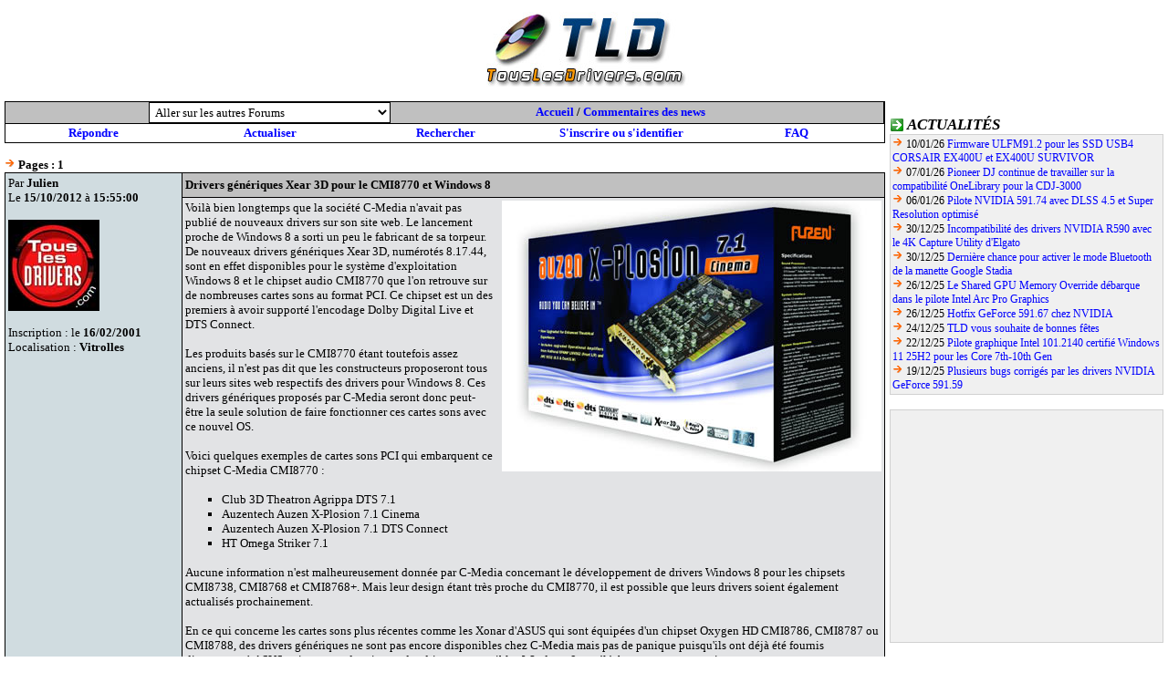

--- FILE ---
content_type: text/html; charset=UTF-8
request_url: https://forum.touslesdrivers.com/reponses.php?v_code=9&v_message=1057282&v_pm=1&v_pr=1
body_size: 12668
content:

<!DOCTYPE html PUBLIC "-//W3C//DTD XHTML 1.0 Transitional//EN" "http://www.w3.org/TR/xhtml1/DTD/xhtml1-transitional.dtd">
<html xmlns="http://www.w3.org/1999/xhtml">
<head>

<title>Drivers génériques Xear 3D pour le CMI8770 et Windows 8</title>
	<meta name="description" content="TousLesDrivers.com permet de t&eacute;l&eacute;charger gratuitement toutes les mises &agrave; jour n&eacute;cessaires au bon fonctionnement d'un PC. Les drivers, pilotes, BIOS, firmwares, utilitaires, logiciels et applications sont t&eacute;l&eacute;chargeables rapidement et facilement gr&acirc;ce au classement des fichiers par cat&eacute;gories de mat&eacute;riel et par marques. Plus de 1500 fabricants informatiques sont r&eacute;f&eacute;renc&eacute;s." />
	<meta name="keywords" content="drivers,driver,pilotes,pilote,bios,firmware,firmwares,drivers carte graphique,driver carte graphique,drivers carte son,driver carte son,drivers carte mere,driver carte mere,drivers imprimante,driver imprimante,drivers modem,driver modem,bios carte m&egrave;re,firmware lecteur cd,firmware lecteur dvd,firmware graveur,microsoft,windows,8,7,vista,xp,drivers windows,pc,carte,t&eacute;l&eacute;chargement,mise &agrave; jour,mat&eacute;riel,hardware,aide,probl&egrave;me,download,device driver,printer driver,gpu,nvidia,geforce,forceware,detonators,ati,amd,catalyst,radeon,asust,msi,gigabyte,intel,rst,pch,core,via,creative,sound blaster,soundblaster,x-fi,recon3d,audigy,live,eax,hercules,plextor,sony,pioneer,crucial,ocz,sandforce,logitech,marvell,asmedia,jmicron,hp,lenovo,ibm,epson,canon,panasonic,lg,samsung,toshiba,lexmark,olitec,uefi,efi" />
	<meta name="copyright" content="TousLesDrivers.com - Toute reproduction est strictement interdite" />
	<meta name="author" lang="fr" content="TousLesDrivers.com" />
	<meta name="robots" content="index,follow" />
	<meta name="revisit-after" content="2 days" />
	<meta http-equiv="content-type" content="text/html; Charset=UTF-8;" />
	<meta http-equiv="expires" content="never" />
	
	<meta name="verify-v1" content="SD7UoNd+x9Z8YDDHY4xp3M68jiLxO4utv4lc5iK0B/A=" />
	<link rel="shortcut icon" href="https://www.touslesdrivers.com/favicon.ico" />
	<link rel="stylesheet" href="https://www.touslesdrivers.com/style.css" type="text/css" />
	<link rel="alternate" href="https://www.touslesdrivers.com/php/scripts/news_rss.php" title="Actualit&eacute;s TousLesDrivers.com" type="application/rss+xml" />
	<link rel="search" href="https://www.touslesdrivers.com/php/scripts/opensearch.php" title="TousLesDrivers.com" type="application/opensearchdescription+xml" />
	<script async type="text/javascript" src="https://www.touslesdrivers.com/javascript.php"></script>
	<script async type="text/javascript" src="https://ads.sportslocalmedia.com/slm.prebid.touslesdrivers.js"></script>
	<script async type="text/javascript" src="https://securepubads.g.doubleclick.net/tag/js/gpt.js"></script>
	
	<!-- BEGIN IAB STUB FOR CMP -->
	<script type="text/javascript">
	  "use strict";!function(){var e=function(){var e,t="__tcfapiLocator",a=[],n=window;for(;n;){try{if(n.frames[t]){e=n;break}}catch(e){}if(n===window.top)break;n=n.parent}e||(!function e(){var a=n.document,r=!!n.frames[t];if(!r)if(a.body){var s=a.createElement("iframe");s.style.cssText="display:none",s.name=t,a.body.appendChild(s)}else setTimeout(e,5);return!r}(),n.__tcfapi=function(){for(var e,t=arguments.length,n=new Array(t),r=0;r<t;r++)n[r]=arguments[r];if(!n.length)return a;if("setGdprApplies"===n[0])n.length>3&&2===parseInt(n[1],10)&&"boolean"==typeof n[3]&&(e=n[3],"function"==typeof n[2]&&n[2]("set",!0));else if("ping"===n[0]){var s={gdprApplies:e,cmpLoaded:!1,cmpStatus:"stub"};"function"==typeof n[2]&&n[2](s)}else a.push(n)},n.addEventListener("message",(function(e){var t="string"==typeof e.data,a={};try{a=t?JSON.parse(e.data):e.data}catch(e){}var n=a.__tcfapiCall;n&&window.__tcfapi(n.command,n.version,(function(a,r){var s={__tcfapiReturn:{returnValue:a,success:r,callId:n.callId}};t&&(s=JSON.stringify(s)),e&&e.source&&e.source.postMessage&&e.source.postMessage(s,"*")}),n.parameter)}),!1))};"undefined"!=typeof module?module.exports=e:e()}();
	</script>
	<!-- END IAB STUB -->
	<script type="text/javascript">
		const configSFBXAppConsent = {
		appKey: 'f445d645-42bf-40df-be8b-691b50c6d01c',
		}
	</script>
	<script type="text/javascript" src="https://cdn.appconsent.io/loader-clear.js" defer async></script>
	
	<!-- Google tag (gtag.js) -->
	<script async src="https://www.googletagmanager.com/gtag/js?id=G-8W3WJWTJJ3"></script>
	<script>
	  window.dataLayer = window.dataLayer || [];
	  function gtag(){dataLayer.push(arguments);}
	  gtag('js', new Date());
	  gtag('config', 'G-8W3WJWTJJ3');
	</script>
	
	<script type="text/javascript">
		//<![CDATA[
		if(window.self !== window.top)
		{
			//window.top.location.href = window.location.href;
			window.top.location.href = "https://www.touslesdrivers.com/iframe.php?v_url=" + encodeURIComponent(window.location.href);
		}
		//]]>
	</script>
	
<script type="text/javascript">
	function verif_textearea(text,champ,longueur)
	{
		if(text.value.length == 0)
		{
			message = "Le champ " + champ + " ne peut pas être vide.";
			window.alert(message);
			text.focus();
			return false;
		}
		if(text.value.length > longueur)
		{
			message = "Le champ " + champ + " a une longueur de " + text.value.length + ". Il doit avoir une longueur inférieure à " + longueur;
			window.alert(message);
			text.focus();
			return false;
		}
		return true;
	}

	function verif_form(form)
	{
		if(!verif_textearea(window.document.getElementById('v_formulaire_ajouter').v_pseudo,'Nom d\'utilisateur',50)) return false;
		if(!verif_textearea(window.document.getElementById('v_formulaire_ajouter').v_password,'Mot de passe',50)) return false;
		if(!verif_textearea(window.document.getElementById('v_formulaire_ajouter').v_message,'Message',8000)) return false;
		validation_formulaire('v_formulaire_ajouter');
		return true;
	}
</script>

</head>

<body class="forum">

<table width="80%" height="80" align="center" cellspacing="0" cellpadding="0">
	<tr>
		<td align="center">
			<a href="https://www.touslesdrivers.com" target="_blank"><img src="https://www.touslesdrivers.com/images/site/logo_fond_blanc.jpg" border="0" alt="" title="Page d'accueil de TousLesDrivers.com"></a>
		</td>
		<td align="center">
			<div id="TLDHB_ATF_728x90"></div>		</td>
	</tr>
</table>
<br />

<div class="forum_menu">
	<div id="TLDHB_ATF_300x250"></div>
	<br />
	
	<div class="case_titre">
		<img src="https://www.touslesdrivers.com/images/site/fleche_2.gif" alt="" class="icones" /> <span class="titres">Actualit&eacute;s</span>
	</div>
	<div class="case_contenu" style="font-size:12px;text-align:left;">
	<img src="https://www.touslesdrivers.com/images/site/fleche.gif" alt="" /> 10/01/26 <span style="font-weight:normal;"><a href="https://www.touslesdrivers.com/index.php?v_page=3&amp;v_code=9036" target="_blank">Firmware ULFM91.2 pour les SSD USB4 CORSAIR EX400U et EX400U SURVIVOR</a></span><br /><img src="https://www.touslesdrivers.com/images/site/fleche.gif" alt="" /> 07/01/26 <span style="font-weight:normal;"><a href="https://www.touslesdrivers.com/index.php?v_page=3&amp;v_code=9035" target="_blank">Pioneer DJ continue de travailler sur la compatibilit&eacute; OneLibrary pour la CDJ-3000</a></span><br /><img src="https://www.touslesdrivers.com/images/site/fleche.gif" alt="" /> 06/01/26 <span style="font-weight:normal;"><a href="https://www.touslesdrivers.com/index.php?v_page=3&amp;v_code=9034" target="_blank">Pilote NVIDIA 591.74 avec DLSS 4.5 et Super Resolution optimis&eacute;</a></span><br /><img src="https://www.touslesdrivers.com/images/site/fleche.gif" alt="" /> 30/12/25 <span style="font-weight:normal;"><a href="https://www.touslesdrivers.com/index.php?v_page=3&amp;v_code=9029" target="_blank">Incompatibilit&eacute; des drivers NVIDIA R590 avec le 4K Capture Utility d&#039;Elgato</a></span><br /><img src="https://www.touslesdrivers.com/images/site/fleche.gif" alt="" /> 30/12/25 <span style="font-weight:normal;"><a href="https://www.touslesdrivers.com/index.php?v_page=3&amp;v_code=9033" target="_blank">Derni&egrave;re chance pour activer le mode Bluetooth de la manette Google Stadia</a></span><br /><img src="https://www.touslesdrivers.com/images/site/fleche.gif" alt="" /> 26/12/25 <span style="font-weight:normal;"><a href="https://www.touslesdrivers.com/index.php?v_page=3&amp;v_code=9032" target="_blank">Le Shared GPU Memory Override d&eacute;barque dans le pilote Intel Arc Pro Graphics</a></span><br /><img src="https://www.touslesdrivers.com/images/site/fleche.gif" alt="" /> 26/12/25 <span style="font-weight:normal;"><a href="https://www.touslesdrivers.com/index.php?v_page=3&amp;v_code=9031" target="_blank">Hotfix GeForce 591.67 chez NVIDIA</a></span><br /><img src="https://www.touslesdrivers.com/images/site/fleche.gif" alt="" /> 24/12/25 <span style="font-weight:normal;"><a href="https://www.touslesdrivers.com/index.php?v_page=3&amp;v_code=9030" target="_blank">TLD vous souhaite de bonnes f&ecirc;tes</a></span><br /><img src="https://www.touslesdrivers.com/images/site/fleche.gif" alt="" /> 22/12/25 <span style="font-weight:normal;"><a href="https://www.touslesdrivers.com/index.php?v_page=3&amp;v_code=9028" target="_blank">Pilote graphique Intel 101.2140 certifi&eacute; Windows 11 25H2 pour les Core 7th-10th Gen</a></span><br /><img src="https://www.touslesdrivers.com/images/site/fleche.gif" alt="" /> 19/12/25 <span style="font-weight:normal;"><a href="https://www.touslesdrivers.com/index.php?v_page=3&amp;v_code=9027" target="_blank">Plusieurs bugs corrig&eacute;s par les drivers NVIDIA GeForce 591.59</a></span></div>
	<br />
	
	<div class="case_contenu">
		<script async type="text/javascript" src="//pagead2.googlesyndication.com/pagead/js/adsbygoogle.js"></script>
		<!-- Site - 300x250 - Milieu -->
		<ins class="adsbygoogle" style="display:inline-block;width:300px;height:250px" data-ad-client="ca-pub-2495620875258717" data-ad-slot="9979865593"></ins>
		<script type="text/javascript">
			(adsbygoogle = window.adsbygoogle || []).push({});
		</script>
	</div>
	
	<br />
	
	<div class="case_titre">
		<img src="https://www.touslesdrivers.com/images/site/fleche_2.gif" alt="" class="icones" /> <span class="titres">Fichiers</span>
	</div>
	<div class="case_contenu" style="font-size:12px;text-align:left;">
	<a href="/index.php?v_page=12&amp;v_code=2077"><img src="[data-uri]" alt="" title="SMSL PA400 1.01" class="icones" /></a><span style="vertical-align:middle;"> 16/01/26 <a href="https://www.touslesdrivers.com/index.php?v_page=12&amp;v_code=2077" target="_blank">SMSL PA400 1.01</a></span><br /><a href="/index.php?v_page=12&amp;v_code=662"><img src="[data-uri]" alt="" title="Razer Basilisk V3 Pro 35K 2.52.00 R1" class="icones" /></a><span style="vertical-align:middle;"> 16/01/26 <a href="https://www.touslesdrivers.com/index.php?v_page=12&amp;v_code=662" target="_blank">Razer Basilisk V3 Pro 35K 2.52.00 R1</a></span><br /><a href="/index.php?v_page=12&amp;v_code=1060"><img src="[data-uri]" alt="" title="Prolific PL2303 Series DCH 1.0.0.1 WHQL" class="icones" /></a><span style="vertical-align:middle;"> 16/01/26 <a href="https://www.touslesdrivers.com/index.php?v_page=12&amp;v_code=1060" target="_blank">Prolific PL2303 Series DCH 1.0.0.1 WHQL</a></span><br /><a href="/index.php?v_page=12&amp;v_code=2074"><img src="[data-uri]" alt="" title="Pioneer DJ DJM-V10/V10-LF 1.20" class="icones" /></a><span style="vertical-align:middle;"> 16/01/26 <a href="https://www.touslesdrivers.com/index.php?v_page=12&amp;v_code=2074" target="_blank">Pioneer DJ DJM-V10/V10-LF 1.20</a></span><br /><a href="/index.php?v_page=12&amp;v_code=2074"><img src="[data-uri]" alt="" title="Pioneer DJ DJM-A9 1.19" class="icones" /></a><span style="vertical-align:middle;"> 16/01/26 <a href="https://www.touslesdrivers.com/index.php?v_page=12&amp;v_code=2074" target="_blank">Pioneer DJ DJM-A9 1.19</a></span><br /><a href="/index.php?v_page=12&amp;v_code=2074"><img src="[data-uri]" alt="" title="Pioneer DJ CDJ-3000 3.22" class="icones" /></a><span style="vertical-align:middle;"> 16/01/26 <a href="https://www.touslesdrivers.com/index.php?v_page=12&amp;v_code=2074" target="_blank">Pioneer DJ CDJ-3000 3.22</a></span><br /><a href="/index.php?v_page=12&amp;v_code=2074"><img src="[data-uri]" alt="" title="Pioneer DJ RMX-IGNITE 1.01" class="icones" /></a><span style="vertical-align:middle;"> 16/01/26 <a href="https://www.touslesdrivers.com/index.php?v_page=12&amp;v_code=2074" target="_blank">Pioneer DJ RMX-IGNITE 1.01</a></span><br /><a href="/index.php?v_page=12&amp;v_code=2074"><img src="[data-uri]" alt="" title="Pioneer DJ RMX-IGNITE Sample Manager 1.0.0" class="icones" /></a><span style="vertical-align:middle;"> 16/01/26 <a href="https://www.touslesdrivers.com/index.php?v_page=12&amp;v_code=2074" target="_blank">Pioneer DJ RMX-IGNITE Sample Manager 1.0.0</a></span><br /><a href="/index.php?v_page=12&amp;v_code=2180"><img src="[data-uri]" alt="" title="Pimax Play 1.43.6.238" class="icones" /></a><span style="vertical-align:middle;"> 16/01/26 <a href="https://www.touslesdrivers.com/index.php?v_page=12&amp;v_code=2180" target="_blank">Pimax Play 1.43.6.238</a></span><br /><a href="/index.php?v_page=12&amp;v_code=1777"><img src="[data-uri]" alt="" title="Perixx PERIBOARD-535 II 1.0.0" class="icones" /></a><span style="vertical-align:middle;"> 16/01/26 <a href="https://www.touslesdrivers.com/index.php?v_page=12&amp;v_code=1777" target="_blank">Perixx PERIBOARD-535 II 1.0.0</a></span></div>
	</div>
<div class="forum_principal">
	<table width="100%" align="center" cellspacing="1" cellpadding="0" bgcolor="#000000">
	  <tr>
		<td height="20" bgcolor="#C0C0C0">
		<table width="80%" align="center" cellspacing="0" cellpadding="0" bgcolor="#C0C0C0">
		  <tr>
			<form id="v_formulaire_forum" action="messages.php" method="get" onsubmit="return !document.getElementById('v_formulaire_forum').v_code[0].selected">
			<td align="center" width="50%">
			<select name="v_code" size="1" class="formulaire" onchange="document.getElementById('v_formulaire_forum').submit();">
			<option value="0" selected>Aller sur les autres Forums</option>
			<option value='1'>Recherche de drivers, bios et firmwares</option><option value='2'>Problèmes avec les drivers, bios et firmwares</option><option value='3'>Matériel</option><option value='5'>Systèmes d'exploitation et logiciels</option><option value='10'>Réseaux, Internet et téléphonie</option><option value='4'>Jeux vidéo</option><option value='6'>Overclocking</option><option value='7'>Petites annonces</option><option value='8'>Autres</option><option value='9'>Commentaires des news</option>			</select>
			</td>
			<input type='hidden' value='1' name='v_pm'>
			</form>
			<td align="center" width="50%">
			<b><a href='/'>Accueil</a> / <a href='messages.php?v_code=9&v_pm=1'>Commentaires des news</a></b>			</td>
		  </tr>
		</table>
		</td>
	  </tr>
	  <tr>
		<td height="20" bgcolor="#FFFFFF" colspan="2">
		<table width="100%" align="center" cellspacing="0" cellpadding="0" bgcolor="#FFFFFF">
		  <tr>
			<td align="center" width="20%">
			<b><a href="#repondre">Répondre</a></b>
			</td>
			<td align="center" width="20%">
			<b><a href="javascript:location.reload()">Actualiser</a></b>
			</td>
			<td align="center" width="20%">
			<b><a href="rechercher.php">Rechercher</a></b>
			</td>
			<td align="center" width="20%">
			<b><a href="https://www.touslesdrivers.com/index.php?v_page=13" target="_blank">S'inscrire ou s'identifier</a></b>			</td>
			<td align="center" width="20%">
			<b><a href="faq.php">FAQ</a></b>
			</td>
		  </tr>
		</table>
		</td>
	  </tr>
	</table>

	<br />

	
	<div style="float:left;">
		<img src="https://www.touslesdrivers.com/images/site/fleche.gif" alt="" /> <b>Pages :</b> 
	<b>1</b></div>
	<br />
	
	
	<table width='100%' height='150' align='center' cellspacing='1' cellpadding='3' bgcolor='#000000'>
	  <tr>
		<td height='150' align='left' valign='top' bgcolor='#D0DCE0' width='20%' rowspan='2'>
		Par <b>Julien</b>
		<br />
		Le <b>15/10/2012</b> à <b>15:55:00</b>
		<br /><br /><img src='https://www.touslesdrivers.com/images/membres/12.jpg'>
		<br /><br />
		Inscription : le <b>16/02/2001</b>
		
		<br />
		Localisation : <b>Vitrolles</b>
		
		<img src='https://www.touslesdrivers.com/images/forum/ligne.gif'>
		</td>
		<td height='20' align='left' valign='middle' width='80%' bgcolor='#C0C0C0'>
		<b>Drivers génériques Xear 3D pour le CMI8770 et Windows 8</b>
		
		</td>
	  </tr>
	  <tr>
		<td height='110' align='left' valign='top' width='80%' bgcolor='#E2E3E5'>
		<table width='100%' height='100%' align='center' cellspacing='0' cellpadding='0' bgcolor='#E2E3E5'>
		  <tr>
			<td height='110' align='left' valign='top' width='80%' bgcolor='#E2E3E5'>
			<a href="https://www.touslesdrivers.com/index.php?v_page=23&v_code=35808" target="_blank"><img src="https://www.touslesdrivers.com/images/news/4430.jpg" alt="" title="Drivers g&eacute;n&eacute;riques Xear 3D pour le CMI8770 et Windows 8" align="right" class="actualites" /></a>Voil&agrave; bien longtemps que la soci&eacute;t&eacute; C-Media n'avait pas publi&eacute; de nouveaux drivers sur son site web. Le lancement proche de Windows 8 a sorti un peu le fabricant de sa torpeur. De nouveaux drivers g&eacute;n&eacute;riques Xear 3D, num&eacute;rot&eacute;s 8.17.44, sont en effet disponibles pour le syst&egrave;me d'exploitation Windows 8 et le chipset audio CMI8770 que l'on retrouve sur de nombreuses cartes sons au format PCI. Ce chipset est un des premiers &agrave; avoir support&eacute; l'encodage Dolby Digital Live et DTS Connect.<br />
<br />
Les produits bas&eacute;s sur le CMI8770 &eacute;tant toutefois assez anciens, il n'est pas dit que les constructeurs proposeront tous sur leurs sites web respectifs des drivers pour Windows 8. Ces drivers g&eacute;n&eacute;riques propos&eacute;s par C-Media seront donc peut-&ecirc;tre la seule solution de faire fonctionner ces cartes sons avec ce nouvel OS.<br />
<br />
Voici quelques exemples de cartes sons PCI qui embarquent ce chipset C-Media CMI8770 :<br />
<br />
<ul>
<li>Club 3D Theatron Agrippa DTS 7.1</li>
<li>Auzentech Auzen X-Plosion 7.1 Cinema</li>
<li>Auzentech Auzen X-Plosion 7.1 DTS Connect</li>
<li>HT Omega Striker 7.1</li>
</ul>
<br />
Aucune information n'est malheureusement donn&eacute;e par C-Media concernant le d&eacute;veloppement de drivers Windows 8 pour les chipsets CMI8738, CMI8768 et CMI8768+. Mais leur design &eacute;tant tr&egrave;s proche du CMI8770, il est possible que leurs drivers soient &eacute;galement actualis&eacute;s prochainement.<br />
<br />
En ce qui concerne les cartes sons plus r&eacute;centes comme les Xonar d'ASUS qui sont &eacute;quip&eacute;es d'un chipset Oxygen HD CMI8786, CMI8787 ou CMI8788, des drivers g&eacute;n&eacute;riques ne sont pas encore disponibles chez C-Media mais pas de panique puisqu'ils ont d&eacute;j&agrave; &eacute;t&eacute; fournis directement &agrave; ASUS qui propose depuis peu des drivers compatibles Windows 8 en t&eacute;l&eacute;chargement sur son site comme nous vous l'annoncions r&eacute;cemment (voir l'actualit&eacute; <a href="https://www.touslesdrivers.com/index.php?v_page=3&amp;v_code=4390">Premiers drivers Windows 8 pour les cartes ASUS Xonar et Auzentech</a>). La liste des cartes compatibles Xonar s'est d'ailleurs allong&eacute;e ces derniers jours.<br />
<br />
Pour finir, des drivers g&eacute;n&eacute;riques pour Windows 8 et le contr&ocirc;leur audio CM108AH devraient &eacute;galement bient&ocirc;t &ecirc;tre propos&eacute;s au t&eacute;l&eacute;chargement par C-Media. Ce contr&ocirc;leur &eacute;quipe des cartes sons USB externes ou encore des &eacute;couteurs USB.<br />
<br />
<a href="https://www.touslesdrivers.com/index.php?v_page=23&amp;v_code=35808">Drivers C-Media 8.17.44 pour le CMI8770 et Windows 8</a><br /><br /><div style="text-align:center;"><a href="https://www.touslesdrivers.com/index.php?v_page=3&amp;v_code=4430" target="_blank">Lire l'actualit&eacute; "Drivers g&eacute;n&eacute;riques Xear 3D pour le CMI8770 et Windows 8" sur TousLesDrivers.com</a></div>
			</td>
		  </tr>
		  
		  <tr>
			<td height='20' align='left' valign='middle' width='80%' bgcolor='#E2E3E5'>
			<br /><b>Modérateur TLD</b>
			</td>
		  </tr>
		
		</table>
		</td>
	  </tr>
	</table>
		
	
	<div style="float:left;">
		<img src="https://www.touslesdrivers.com/images/site/fleche.gif" alt="" /> <b>Pages :</b> 
	<b>1</b></div>
	<br /><br />

	<table width="%" align="center" cellspacing="1" cellpadding="2" bgcolor="#000000">
	  <tr>
		<td align="center" bgcolor="#E2E3E5" width="100%">
		<b><a href='messages.php?v_code=9&v_pm=1'>Retour sur le forum Commentaires des news</a></b>		</td>
	  </tr>
	</table>

	<br />

	<table width="70%" align="center" cellspacing="1" cellpadding="0" bgcolor="#000000">
	<form id="v_formulaire_ajouter" action="ajouter3.php?v_code=9&v_message=1057282&v_pm=1&v_pr=1" method="post" onsubmit="return verif_form(v_formulaire_ajouter);">
	  <tr>
		<td align="center" bgcolor="#C0C0C0" width="100%">
		<a name="repondre"></a><b>Identification</b>
		</td>
	  </tr>
	  <tr>
		<td align="left" bgcolor="#FFFFFF" width="100%">
		<br />
		<table width="60%" align="center" cellspacing="0" cellpadding="0" bgcolor="#FFFFFF">
		  <tr>
			<td align="center">
			<b>Nom d'utilisateur</b>
			<br />
			<input type="text" class="formulaire" value="" name="v_pseudo" size="15" maxlength="50">
			</td>
			<td align="center">
			<b>Mot de passe</b>
			<br />
			<input type="password" class="formulaire" value="" name="v_password" size="15" maxlength="20">
			</td>
		  </tr>
		</table>
		<br />
		&nbsp; <img src="https://www.touslesdrivers.com/images/site/fleche.gif"> Recevez vos identifiants <a href="https://www.touslesdrivers.com/index.php?v_page=19" target="_blank">par e-mail</a> si vous les avez oubliés.
		<br />
		&nbsp; <img src="https://www.touslesdrivers.com/images/site/fleche.gif"> <a href="https://www.touslesdrivers.com/index.php?v_page=13" target="_blank">Inscrivez-vous</a> si vous n'êtes pas encore membre de TousLesDrivers.com.
		<br />
		&nbsp;
		</td>
	  </tr>
	  <tr>
		<td align="center" bgcolor="#C0C0C0" width="100%">
		<b>Répondre au message Drivers génériques Xear 3D pour le CMI8770 et Windows 8</b>		</td>
	  </tr>
	  <tr>
		<td align="center" bgcolor="#FFFFFF" width="100%">
		<br />
		<table width="80%" align="center" cellspacing="0" cellpadding="0" bgcolor="#FFFFFF">
		  <tr>
			<td align="left">
			&nbsp;&nbsp;&nbsp;<b>Message</b>
			<br />
			&nbsp;&nbsp;&nbsp;<textarea name="v_message" class="formulaire" cols="90" rows="15" wrap="soft"></textarea>&nbsp;&nbsp;&nbsp;
			</td>
		  </tr>
		  <tr>
			<td align="left">
			<br />
			&nbsp;&nbsp;&nbsp;<b>Insérer des smileys</b>
			<br />
			&nbsp;&nbsp;&nbsp;<img src="https://www.touslesdrivers.com/images/site/fleche.gif"> <a href="javascript:inserer('forum',' :)','')"><img src="https://www.touslesdrivers.com/images/forum/smileys/smile.gif" border="0" alt=":)"></a>&nbsp;&nbsp;<a href="javascript:inserer('forum',' ;)','')"><img src="https://www.touslesdrivers.com/images/forum/smileys/wink.gif" border="0" alt=";)"></a>&nbsp;&nbsp;<a href="javascript:inserer('forum',' :D','')"><img src="https://www.touslesdrivers.com/images/forum/smileys/biggrin.gif" border="0" alt=":D"></a>&nbsp;&nbsp;<a href="javascript:inserer('forum',' :P','')"><img src="https://www.touslesdrivers.com/images/forum/smileys/tongue.gif" border="0" alt=":P"></a>&nbsp;&nbsp;<a href="javascript:inserer('forum',' :(','')"><img src="https://www.touslesdrivers.com/images/forum/smileys/frown.gif" border="0" alt=":("></a>&nbsp;&nbsp;<a href="javascript:inserer('forum',' :?:','')"><img src="https://www.touslesdrivers.com/images/forum/smileys/confused.gif" border="0" alt=":?:"></a>
			<br />
			&nbsp;&nbsp;&nbsp;<img src="https://www.touslesdrivers.com/images/site/fleche.gif"> <a href="smileys.php" onclick="window.open('','smileys','height=400,width=500,scrollbars=yes');" target="smileys">Plus de smileys</a>
			<br />
			&nbsp;&nbsp;&nbsp;<img src="https://www.touslesdrivers.com/images/site/fleche.gif"> <a href="javascript:inserer('forum','[url]','[/url]')">Lien N°1</a> / <a href="javascript:inserer('forum','[url=]','[/url]')">Lien N°2</a> / <a href="javascript:inserer('forum','[li]','[/li]')">Puce</a> / <a href="javascript:inserer('forum','[b]','[/b]')">Gras</a> / <a href="javascript:inserer('forum','[i]','[/i]')">Italique</a> / <a href="javascript:inserer('forum','[u]','[/u]')">Soulign&eacute;</a> / <a href="javascript:inserer('forum','[s]','[/s]')">Barr&eacute;</a>
			<br /><br />
			&nbsp;&nbsp;&nbsp;Merci de lire la <a href="faq.php" target="_blank">FAQ</a> avant d'ajouter un message.
			</td>
		  </tr>
		  <tr>
			<td align="center">
			<br />
			<input type="submit" class="formulaire_bouton" value="Valider" name="v_valider">
			</td>
		  </tr>
		</table>
		<br />
		</td>
	  </tr>
	</form>
	</table>
</div>

<br />

<table width="468" height="60" align="center" cellspacing="0" cellpadding="0">
  <tr>
	<td>
	<script async type="text/javascript" src="//pagead2.googlesyndication.com/pagead/js/adsbygoogle.js"></script>
	<!-- Forum - 728x90 - Bas -->
	<ins class="adsbygoogle" style="display:inline-block;width:728px;height:90px" data-ad-client="ca-pub-2495620875258717" data-ad-slot="1345796565"></ins>
	<script>
		(adsbygoogle = window.adsbygoogle || []).push({});
	</script>
	</td>
  </tr>
  <tr>
    <td align="center">
	<a href="https://www.touslesdrivers.com/index.php?v_page=22" target="_blank"><img src="https://www.touslesdrivers.com/images/scripts/rss.gif" alt="" title="Flux RSS des news TousLesDrivers.com" align="middle" border="0"></a>
	&nbsp;
		</td>
  </tr>
</table>
</body>
</html>

